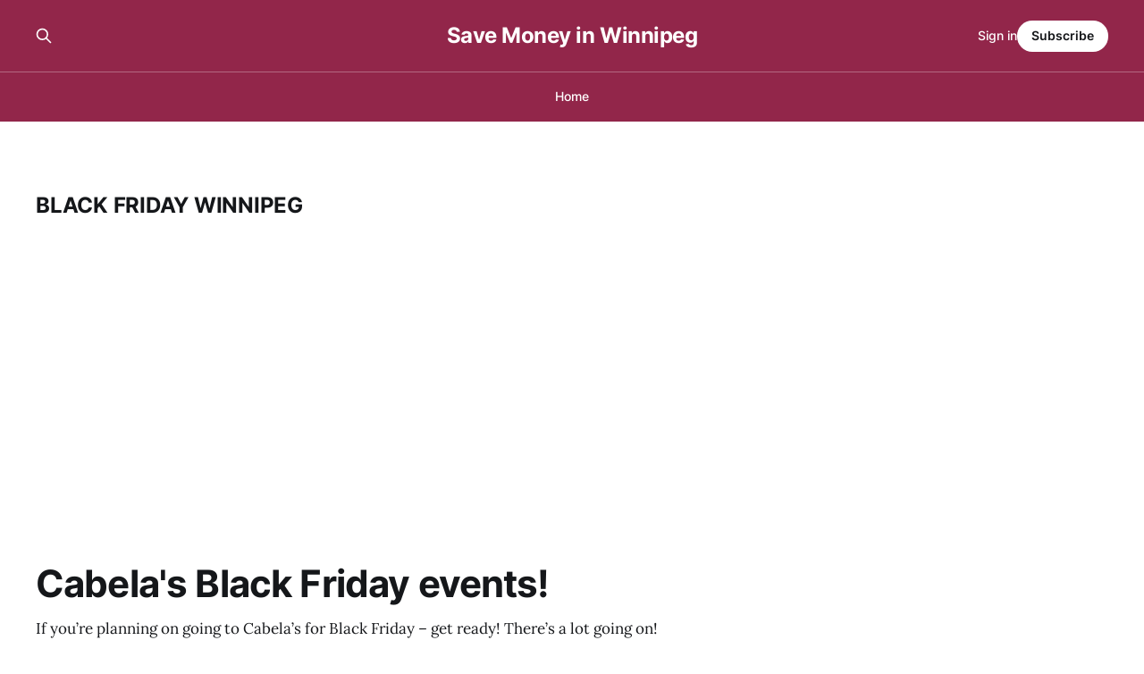

--- FILE ---
content_type: text/html; charset=utf-8
request_url: https://savemoneyinwinnipeg.com/tag/black-friday-winnipeg/
body_size: 3854
content:
<!DOCTYPE html>
<html lang="en">

<head>
    <meta charset="utf-8">
    <meta name="viewport" content="width=device-width, initial-scale=1">
    <title>black friday winnipeg - Save Money in Winnipeg</title>
    <link rel="stylesheet" href="/assets/built/screen.css?v=6828614569">

    <link rel="canonical" href="https://savemoneyinwinnipeg.com/tag/black-friday-winnipeg/">
    <meta name="referrer" content="no-referrer-when-downgrade">
    <link rel="next" href="https://savemoneyinwinnipeg.com/tag/black-friday-winnipeg/page/2/">
    
    <meta property="og:site_name" content="Save Money in Winnipeg">
    <meta property="og:type" content="website">
    <meta property="og:title" content="black friday winnipeg - Save Money in Winnipeg">
    <meta property="og:description" content="Save Money in Winnipeg">
    <meta property="og:url" content="https://savemoneyinwinnipeg.com/tag/black-friday-winnipeg/">
    <meta property="article:publisher" content="https://www.facebook.com/SaveMoneyInWinnipeg">
    <meta name="twitter:card" content="summary">
    <meta name="twitter:title" content="black friday winnipeg - Save Money in Winnipeg">
    <meta name="twitter:description" content="Save Money in Winnipeg">
    <meta name="twitter:url" content="https://savemoneyinwinnipeg.com/tag/black-friday-winnipeg/">
    <meta name="twitter:site" content="@couponwinnipeg">
    
    <script type="application/ld+json">
{
    "@context": "https://schema.org",
    "@type": "Series",
    "publisher": {
        "@type": "Organization",
        "name": "Save Money in Winnipeg",
        "url": "https://savemoneyinwinnipeg.com/",
        "logo": {
            "@type": "ImageObject",
            "url": "https://savemoneyinwinnipeg.com/favicon.ico",
            "width": 48,
            "height": 48
        }
    },
    "url": "https://savemoneyinwinnipeg.com/tag/black-friday-winnipeg/",
    "name": "black friday winnipeg",
    "mainEntityOfPage": "https://savemoneyinwinnipeg.com/tag/black-friday-winnipeg/"
}
    </script>

    <meta name="generator" content="Ghost 6.0">
    <link rel="alternate" type="application/rss+xml" title="Save Money in Winnipeg" href="https://savemoneyinwinnipeg.com/rss/">
    <script defer src="https://cdn.jsdelivr.net/ghost/portal@~2.51/umd/portal.min.js" data-i18n="true" data-ghost="https://savemoneyinwinnipeg.com/" data-key="42468f7de94461c4dbbd9eff16" data-api="https://savemoneyinwinnipeg.com/ghost/api/content/" data-locale="en" crossorigin="anonymous"></script><style id="gh-members-styles">.gh-post-upgrade-cta-content,
.gh-post-upgrade-cta {
    display: flex;
    flex-direction: column;
    align-items: center;
    font-family: -apple-system, BlinkMacSystemFont, 'Segoe UI', Roboto, Oxygen, Ubuntu, Cantarell, 'Open Sans', 'Helvetica Neue', sans-serif;
    text-align: center;
    width: 100%;
    color: #ffffff;
    font-size: 16px;
}

.gh-post-upgrade-cta-content {
    border-radius: 8px;
    padding: 40px 4vw;
}

.gh-post-upgrade-cta h2 {
    color: #ffffff;
    font-size: 28px;
    letter-spacing: -0.2px;
    margin: 0;
    padding: 0;
}

.gh-post-upgrade-cta p {
    margin: 20px 0 0;
    padding: 0;
}

.gh-post-upgrade-cta small {
    font-size: 16px;
    letter-spacing: -0.2px;
}

.gh-post-upgrade-cta a {
    color: #ffffff;
    cursor: pointer;
    font-weight: 500;
    box-shadow: none;
    text-decoration: underline;
}

.gh-post-upgrade-cta a:hover {
    color: #ffffff;
    opacity: 0.8;
    box-shadow: none;
    text-decoration: underline;
}

.gh-post-upgrade-cta a.gh-btn {
    display: block;
    background: #ffffff;
    text-decoration: none;
    margin: 28px 0 0;
    padding: 8px 18px;
    border-radius: 4px;
    font-size: 16px;
    font-weight: 600;
}

.gh-post-upgrade-cta a.gh-btn:hover {
    opacity: 0.92;
}</style>
    <script defer src="https://cdn.jsdelivr.net/ghost/sodo-search@~1.8/umd/sodo-search.min.js" data-key="42468f7de94461c4dbbd9eff16" data-styles="https://cdn.jsdelivr.net/ghost/sodo-search@~1.8/umd/main.css" data-sodo-search="https://savemoneyinwinnipeg.com/" data-locale="en" crossorigin="anonymous"></script>
    
    <link href="https://savemoneyinwinnipeg.com/webmentions/receive/" rel="webmention">
    <script defer src="/public/cards.min.js?v=6828614569"></script>
    <link rel="stylesheet" type="text/css" href="/public/cards.min.css?v=6828614569">
    <script defer src="/public/member-attribution.min.js?v=6828614569"></script><style>:root {--ghost-accent-color: #92264a;}</style>
    <script async src="https://pagead2.googlesyndication.com/pagead/js/adsbygoogle.js?client=ca-pub-2334283886007956"
     crossorigin="anonymous"></script>
</head>

<body class="tag-template tag-black-friday-winnipeg is-head-stacked has-serif-body is-head-brand">
<div class="gh-site">

    <header id="gh-head" class="gh-head gh-outer">
        <div class="gh-head-inner gh-inner">
            <div class="gh-head-brand">
                <div class="gh-head-brand-wrapper">
                    
                    <a class="gh-head-logo" href="https://savemoneyinwinnipeg.com">
                            Save Money in Winnipeg
                    </a>
                    
                </div>
                <button class="gh-search gh-icon-btn" aria-label="Search this site" data-ghost-search><svg xmlns="http://www.w3.org/2000/svg" fill="none" viewBox="0 0 24 24" stroke="currentColor" stroke-width="2" width="20" height="20"><path stroke-linecap="round" stroke-linejoin="round" d="M21 21l-6-6m2-5a7 7 0 11-14 0 7 7 0 0114 0z"></path></svg></button>
                <button class="gh-burger"></button>
            </div>

            <nav class="gh-head-menu">
                <ul class="nav">
    <li class="nav-home"><a href="https://savemoneyinwinnipeg.com/">Home</a></li>
</ul>

            </nav>

            <div class="gh-head-actions">
                    <button class="gh-search gh-icon-btn" aria-label="Search this site" data-ghost-search><svg xmlns="http://www.w3.org/2000/svg" fill="none" viewBox="0 0 24 24" stroke="currentColor" stroke-width="2" width="20" height="20"><path stroke-linecap="round" stroke-linejoin="round" d="M21 21l-6-6m2-5a7 7 0 11-14 0 7 7 0 0114 0z"></path></svg></button>
                    <div class="gh-head-members">
                                <a class="gh-head-link" href="#/portal/signin" data-portal="signin">Sign in</a>
                                <a class="gh-head-btn gh-btn gh-primary-btn" href="#/portal/signup" data-portal="signup">Subscribe</a>
                    </div>
            </div>
        </div>
    </header>

    

<main class="gh-main gh-outer">
    <div class="gh-inner">
                <section class="gh-pagehead">
                    <h1 class="gh-pagehead-title">black friday winnipeg</h1>

                </section>

        <div class="gh-topic gh-topic-grid">
            <div class="gh-topic-content gh-feed">
                    <article class="gh-card post tag-uncategorized tag-black-friday-winnipeg tag-black-friday-winnipeg-2019 tag-cabelas-black-friday tag-hash-wordpress tag-hash-import-2025-01-06-14-07 no-image large">
    <a class="gh-card-link" href="/cabelas-black-friday-events-2/">

        <div class="gh-card-wrapper">
            <header class="gh-card-header">
                <h3 class="gh-card-title">Cabela&#x27;s Black Friday events!</h3>
            </header>

                    <div class="gh-card-excerpt">If you’re planning on going to Cabela’s for Black Friday – get ready! There’s a lot going on!


The first 50 people in line will each get gift cards valued between $25 and $100!


They will also be having Outdoor Trivia challenge where you can win prizes.


There’</div>

            <footer class="gh-card-footer">
                <span class="gh-card-author">Nadine Chappellaz</span>
                <time class="gh-card-date" datetime="2019-11-21">21 Nov 2019</time>
            </footer>
        </div>
    </a>
</article>                    <article class="gh-card post tag-uncategorized tag-black-friday-winnipeg tag-gift-card-bonuses tag-winnipeg-christmas tag-winnipeg-gift-card tag-winnipeg-shopping tag-hash-wordpress tag-hash-import-2025-01-06-14-07 no-image">
    <a class="gh-card-link" href="/gift-card-bonuses-2019/">

        <div class="gh-card-wrapper">
            <header class="gh-card-header">
                <h3 class="gh-card-title">Gift Card Bonuses 2019</h3>
            </header>

                    <div class="gh-card-excerpt">It’s that time of the year again – when restaurants and more are offering extra perks for purchasing gift cards. Great for gifts – but also good to plan to get cards for things you’ll be using all year and get the extra rewards!


 * Subway has a free 6 inch</div>

            <footer class="gh-card-footer">
                <span class="gh-card-author">Nadine Chappellaz</span>
                <time class="gh-card-date" datetime="2019-11-20">20 Nov 2019</time>
            </footer>
        </div>
    </a>
</article>                    <article class="gh-card post tag-uncategorized tag-black-friday tag-black-friday-2019 tag-black-friday-canada tag-black-friday-mall tag-black-friday-shopping-centre tag-black-friday-winnipeg tag-hash-wordpress tag-hash-import-2025-01-06-14-07 no-image">
    <a class="gh-card-link" href="/black-friday-mall-and-shopping-centre-hours/">

        <div class="gh-card-wrapper">
            <header class="gh-card-header">
                <h3 class="gh-card-title">Black Friday mall and shopping centre hours</h3>
            </header>

                    <div class="gh-card-excerpt">Black Friday is coming up on November 29th.


Malls and shopping centres will be open extra hours that day – so if you’re planning on going before work, after work – or even taking a day off it’s good to check them now and plan ahead.


Black Friday in Winnipeg</div>

            <footer class="gh-card-footer">
                <span class="gh-card-author">Nadine Chappellaz</span>
                <time class="gh-card-date" datetime="2019-11-12">12 Nov 2019</time>
            </footer>
        </div>
    </a>
</article>                    <article class="gh-card post tag-uncategorized tag-black-friday tag-black-friday-canada tag-black-friday-winnipeg tag-cyber-monday tag-cyber-monday-canada tag-cyber-monday-winnipeg tag-hash-wordpress tag-hash-import-2025-01-06-14-07 no-image">
    <a class="gh-card-link" href="/black-friday-and-cyber-monday-shopping-tips-2019/">

        <div class="gh-card-wrapper">
            <header class="gh-card-header">
                <h3 class="gh-card-title">Black Friday and Cyber Monday Shopping Tips 2019</h3>
            </header>

                    <div class="gh-card-excerpt">This year Black Friday will be on November 29th and Cyber Monday is on December 2nd.


A bit later than other years – but great timing for holiday shopping!


Every year it gets bigger in Canada and more stores participate. This isn’t just for the big box stores either – a</div>

            <footer class="gh-card-footer">
                <span class="gh-card-author">Nadine Chappellaz</span>
                <time class="gh-card-date" datetime="2019-10-31">31 Oct 2019</time>
            </footer>
        </div>
    </a>
</article>                    <article class="gh-card post tag-uncategorized tag-black-friday-winnipeg tag-michaels-black-friday tag-hash-wordpress tag-hash-import-2025-01-06-14-07 no-image">
    <a class="gh-card-link" href="/michaels-black-friday-deals-amazing-coupon/">

        <div class="gh-card-wrapper">
            <header class="gh-card-header">
                <h3 class="gh-card-title">Michaels Black Friday Deals and an amazing coupon!</h3>
            </header>

                    <div class="gh-card-excerpt">Michaels has some great deals for Black Friday – but if something you want isn’t on sale, they have one of their best coupons ever!


55% off one regular priced item! It’s only valid today though.


They have a bunch of 2 day Black Friday doorbusters – things like kids</div>

            <footer class="gh-card-footer">
                <span class="gh-card-author">Nadine Chappellaz</span>
                <time class="gh-card-date" datetime="2016-11-25">25 Nov 2016</time>
            </footer>
        </div>
    </a>
</article>                    <article class="gh-card post tag-uncategorized tag-black-friday-flyer tag-black-friday-winnipeg tag-jysk-black-friday tag-hash-wordpress tag-hash-import-2025-01-06-14-07 no-image">
    <a class="gh-card-link" href="/jysk-black-friday-flyer/">

        <div class="gh-card-wrapper">
            <header class="gh-card-header">
                <h3 class="gh-card-title">Jysk Black Friday Flyer</h3>
            </header>

                    <div class="gh-card-excerpt">Jysk’s Black Friday Flyer is out! It’s not online yet, but here is all of it! 🙂


You can shop early Saturday and Sunday, at 8am. But, the prices in the flyer are in effect from the 24th to 30th, so if there’s a hot item you want</div>

            <footer class="gh-card-footer">
                <span class="gh-card-author">Nadine Chappellaz</span>
                <time class="gh-card-date" datetime="2016-11-23">23 Nov 2016</time>
            </footer>
        </div>
    </a>
</article>                    <article class="gh-card post tag-uncategorized tag-black-friday-2016 tag-black-friday-winnipeg tag-toys-r-us-black-friday tag-toysrusblack-friday tag-hash-wordpress tag-hash-import-2025-01-06-14-07 no-image">
    <a class="gh-card-link" href="/toys-r-us-black-friday-flyer-2016/">

        <div class="gh-card-wrapper">
            <header class="gh-card-header">
                <h3 class="gh-card-title">Toys R Us Black Friday Flyer 2016!</h3>
            </header>

                    <div class="gh-card-excerpt">Toys R Us Flyer is huge and it’s a half price event for Black Friday! And they weren’t kidding – so many great half price deals!!


There’s also a promotion for Nov. 25th only – Select stores will be open at 7am – and if you spend $100 or more</div>

            <footer class="gh-card-footer">
                <span class="gh-card-author">Nadine Chappellaz</span>
                <time class="gh-card-date" datetime="2016-11-23">23 Nov 2016</time>
            </footer>
        </div>
    </a>
</article>            </div>
        </div>
    </div>
</main>

    <footer class="gh-foot gh-outer">
        <div class="gh-foot-inner gh-inner">
                <section class="gh-subscribe">
                    <h3 class="gh-subscribe-title">Subscribe to Save Money in Winnipeg</h3>
                        <div class="gh-subscribe-description">Don&#x27;t miss out on the latest news. Sign up now to get access to the library of members-only articles.</div>
                    <button class="gh-subscribe-btn gh-btn" data-portal="signup"><svg width="20" height="20" viewBox="0 0 20 20" fill="none" stroke="currentColor" xmlns="http://www.w3.org/2000/svg">
    <path d="M3.33332 3.33334H16.6667C17.5833 3.33334 18.3333 4.08334 18.3333 5.00001V15C18.3333 15.9167 17.5833 16.6667 16.6667 16.6667H3.33332C2.41666 16.6667 1.66666 15.9167 1.66666 15V5.00001C1.66666 4.08334 2.41666 3.33334 3.33332 3.33334Z" stroke-width="1.5" stroke-linecap="round" stroke-linejoin="round"/>
    <path d="M18.3333 5L9.99999 10.8333L1.66666 5" stroke-width="1.5" stroke-linecap="round" stroke-linejoin="round"/>
</svg> Subscribe now</button>
                </section>

            <nav class="gh-foot-menu">
                <ul class="nav">
    <li class="nav-sign-up"><a href="#/portal/">Sign up</a></li>
</ul>

            </nav>

            <div class="gh-copyright">
                    Save Money in Winnipeg © 2026. Powered by <a href="https://ghost.org/" target="_blank" rel="noopener">Ghost</a>
            </div>
        </div>
    </footer>

</div>


<script src="/assets/built/main.min.js?v=6828614569"></script>



</body>

</html>


--- FILE ---
content_type: text/html; charset=utf-8
request_url: https://www.google.com/recaptcha/api2/aframe
body_size: 267
content:
<!DOCTYPE HTML><html><head><meta http-equiv="content-type" content="text/html; charset=UTF-8"></head><body><script nonce="p_OxQ3kZ3QEroaZp7HoGcw">/** Anti-fraud and anti-abuse applications only. See google.com/recaptcha */ try{var clients={'sodar':'https://pagead2.googlesyndication.com/pagead/sodar?'};window.addEventListener("message",function(a){try{if(a.source===window.parent){var b=JSON.parse(a.data);var c=clients[b['id']];if(c){var d=document.createElement('img');d.src=c+b['params']+'&rc='+(localStorage.getItem("rc::a")?sessionStorage.getItem("rc::b"):"");window.document.body.appendChild(d);sessionStorage.setItem("rc::e",parseInt(sessionStorage.getItem("rc::e")||0)+1);localStorage.setItem("rc::h",'1769719437430');}}}catch(b){}});window.parent.postMessage("_grecaptcha_ready", "*");}catch(b){}</script></body></html>